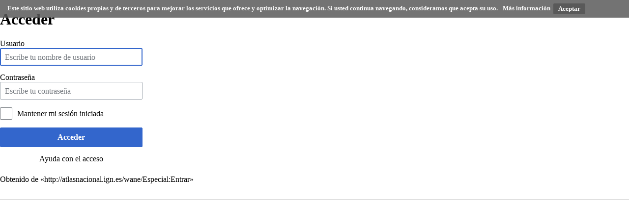

--- FILE ---
content_type: text/html; charset=UTF-8
request_url: http://atlasnacional.ign.es/index.php?title=Especial:Entrar&returnto=Discusi%C3%B3n%3AP%C3%A1gina+principal&returntoquery=diff%3Dcur%26oldid%3D23579&printable=yes
body_size: 8363
content:
<!DOCTYPE html>
<html class="client-nojs" lang="es" dir="ltr">
<head>
<meta charset="UTF-8"/>
<title>Acceder - Atlas Nacional de España</title>
<script>document.documentElement.className = document.documentElement.className.replace( /(^|\s)client-nojs(\s|$)/, "$1client-js$2" );</script>
<script>(window.RLQ=window.RLQ||[]).push(function(){mw.config.set({"wgCanonicalNamespace":"Special","wgCanonicalSpecialPageName":"Userlogin","wgNamespaceNumber":-1,"wgPageName":"Especial:Entrar","wgTitle":"Entrar","wgCurRevisionId":0,"wgRevisionId":0,"wgArticleId":0,"wgIsArticle":false,"wgIsRedirect":false,"wgAction":"view","wgUserName":null,"wgUserGroups":["*"],"wgCategories":[],"wgBreakFrames":true,"wgPageContentLanguage":"es","wgPageContentModel":"wikitext","wgSeparatorTransformTable":[",\t."," \t,"],"wgDigitTransformTable":["",""],"wgDefaultDateFormat":"dmy","wgMonthNames":["","enero","febrero","marzo","abril","mayo","junio","julio","agosto","septiembre","octubre","noviembre","diciembre"],"wgMonthNamesShort":["","ene","feb","mar","abr","may","jun","jul","ago","sep","oct","nov","dic"],"wgRelevantPageName":"Especial:Entrar","wgRelevantArticleId":0,"wgRequestId":"ad7aa067c04ad92f648d1836","wgIsProbablyEditable":false,"wgRelevantPageIsProbablyEditable":false,"wgMediaViewerOnClick":true,"wgMediaViewerEnabledByDefault":true,"wgBetaFeaturesFeatures":[],"wgVisualEditor":{"pageLanguageCode":"es","pageLanguageDir":"ltr","pageVariantFallbacks":"es","usePageImages":false,"usePageDescriptions":false},"wgPreferredVariant":"es","wgMFExpandAllSectionsUserOption":true,"wgMFEnableFontChanger":true,"wgMFDisplayWikibaseDescriptions":{"search":false,"nearby":false,"watchlist":false,"tagline":false},"wgWikiEditorEnabledModules":[],"srfFilteredConfig":null,"wgVisualEditorToolbarScrollOffset":0,"wgVisualEditorUnsupportedEditParams":["undo","undoafter","veswitched"],"wgEditSubmitButtonLabelPublish":false,"wgCodeMirrorEnabled":true});mw.loader.state({"user.options":"loading","user.tokens":"loading","mediawiki.ui.input":"ready","mediawiki.ui.radio":"ready","mediawiki.ui.checkbox":"ready","mediawiki.ui":"ready","mediawiki.ui.button":"ready","mediawiki.special.userlogin.common.styles":"ready","mediawiki.special.userlogin.login.styles":"ready","mediawiki.htmlform.styles":"ready","ext.visualEditor.desktopArticleTarget.noscript":"ready","themeloader.skins.vector.deepsea":"ready","ext.CookieWarning.styles":"ready","ext.srf.styles":"ready","ext.smw.style":"ready","ext.smw.tooltip.styles":"ready","ext.smw.special.styles":"ready","mediawiki.legacy.shared":"ready","mediawiki.legacy.commonPrint":"ready","mediawiki.sectionAnchor":"ready","mediawiki.skinning.interface":"ready","skins.vector.styles":"ready"});mw.loader.implement("user.options@00wq302",function($,jQuery,require,module){/*@nomin*/mw.user.options.set({"variant":"es"});
});mw.loader.implement("user.tokens@05ttykr",function($,jQuery,require,module){/*@nomin*/mw.user.tokens.set({"editToken":"+\\","patrolToken":"+\\","watchToken":"+\\","csrfToken":"+\\"});
});mw.loader.load(["mediawiki.htmlform","mediawiki.page.startup","mediawiki.user","mediawiki.hidpi","mediawiki.page.ready","mediawiki.searchSuggest","ext.visualEditor.desktopArticleTarget.init","ext.visualEditor.targetLoader","ext.CookieWarning","skins.vector.js"]);});</script>
<link rel="stylesheet" href="/load.php?debug=false&amp;lang=es&amp;modules=ext.CookieWarning.styles%7Cext.visualEditor.desktopArticleTarget.noscript%7Cmediawiki.htmlform.styles%7Cmediawiki.legacy.commonPrint%2Cshared%7Cmediawiki.sectionAnchor%2Cui%7Cmediawiki.skinning.interface%7Cmediawiki.special.userlogin.common.styles%7Cmediawiki.special.userlogin.login.styles%7Cmediawiki.ui.button%2Ccheckbox%2Cinput%2Cradio%7Cskins.vector.styles%7Cthemeloader.skins.vector.deepsea&amp;only=styles&amp;printable=1&amp;skin=vector"/>
<link rel="stylesheet" href="/load.php?debug=false&amp;lang=es&amp;modules=ext.smw.special.styles%7Cext.smw.style%7Cext.smw.tooltip.styles&amp;only=styles&amp;printable=1&amp;skin=vector"/>
<link rel="stylesheet" href="/load.php?debug=false&amp;lang=es&amp;modules=ext.srf.styles&amp;only=styles&amp;printable=1&amp;skin=vector"/>
<script async="" src="/load.php?debug=false&amp;lang=es&amp;modules=startup&amp;only=scripts&amp;printable=1&amp;skin=vector"></script>
<meta name="ResourceLoaderDynamicStyles" content=""/>
<meta name="generator" content="MediaWiki 1.31.0"/>
<meta name="robots" content="noindex,nofollow"/>
<link rel="shortcut icon" href="/resources/assets/favicon.ico"/>
<link rel="search" type="application/opensearchdescription+xml" href="/opensearch_desc.php" title="Atlas Nacional de España (es)"/>
<link rel="EditURI" type="application/rsd+xml" href="http://atlasnacional.ign.es/api.php?action=rsd"/>
<link rel="alternate" type="application/atom+xml" title="Suministro Atom de Atlas Nacional de España" href="/index.php?title=Especial:CambiosRecientes&amp;feed=atom"/>

<script async src="https://www.googletagmanager.com/gtag/js?id=G-2FPVLGJNZH"></script>
<script>
  window.dataLayer = window.dataLayer || [];
  function gtag(){dataLayer.push(arguments);}
  gtag("js", new Date());
  gtag("config", "G-2FPVLGJNZH");
</script>

<!--[if lt IE 9]><script src="/load.php?debug=false&amp;lang=es&amp;modules=html5shiv&amp;only=scripts&amp;skin=vector&amp;sync=1"></script><![endif]-->
</head>
<body class="mediawiki ltr sitedir-ltr mw-hide-empty-elt ns--1 ns-special mw-special-Userlogin page-Especial_Entrar rootpage-Especial_Entrar skin-vector action-view theme-deepsea"><div class="mw-cookiewarning-container"><div class="mw-cookiewarning-text"><span>Este sitio web utiliza cookies propias y de terceros para mejorar los servicios que ofrece y optimizar la navegación. Si usted continua navegando, consideramos que acepta su uso.</span>&#160;<a href="http://www.ign.es/web/ign/portal/info-aviso-legal">Más información</a><form method="POST"><input name="disablecookiewarning" class="mw-cookiewarning-dismiss mw-ui-button" type="submit" value="Aceptar"/></form></div></div>		<div id="mw-page-base" class="noprint"></div>
		<div id="mw-head-base" class="noprint"></div>
		<div id="content" class="mw-body" role="main">
			<a id="top"></a>
			<div class="mw-indicators mw-body-content">
</div>
<h1 id="firstHeading" class="firstHeading" lang="es">Acceder</h1>			<div id="bodyContent" class="mw-body-content">
								<div id="contentSub"></div>
								<div id="jump-to-nav" class="mw-jump">
					Saltar a:					<a href="#mw-head">navegación</a>, 					<a href="#p-search">buscar</a>
				</div>
				<div id="mw-content-text"><div class="mw-ui-container"><div id="userloginprompt"></div><div id="userloginForm"><form class="mw-htmlform mw-ui-vform mw-ui-container" action="/index.php?title=Especial:Entrar&amp;returnto=Discusi%C3%B3n:P%C3%A1gina+principal&amp;returntoquery=diff%3Dcur%26oldid%3D23579" method="post" name="userlogin"><div>
<div class="mw-htmlform-field-HTMLTextField loginText mw-ui-vform-field"><label for="wpName1">Usuario</label><div class="mw-input"><input id="wpName1" name="wpName" size="20" class="loginText mw-ui-input" placeholder="Escribe tu nombre de usuario" tabindex="1" required="" autofocus=""/>
</div></div><div class="mw-htmlform-field-HTMLTextField loginPassword mw-ui-vform-field"><label for="wpPassword1">Contraseña</label><div class="mw-input"><input id="wpPassword1" name="wpPassword" size="20" class="loginPassword mw-ui-input" placeholder="Escribe tu contraseña" tabindex="2" required="" type="password"/>
</div></div><div class="mw-htmlform-field-HTMLCheckField mw-ui-vform-field"><div class="mw-input mw-htmlform-nolabel"><div class="mw-ui-checkbox"><input name="wpRemember" type="checkbox" value="1" id="wpRemember" tabindex="3" />&#160;<label for="wpRemember">Mantener mi sesión iniciada</label></div>
</div></div><div class="mw-htmlform-field-HTMLSubmitField mw-ui-vform-field"><div class="mw-input mw-htmlform-nolabel"><button class="mw-htmlform-submit mw-ui-button mw-ui-primary mw-ui-progressive" id="wpLoginAttempt" type="submit" name="wploginattempt" value="Acceder" tabindex="4">Acceder</button>
</div></div><div class="mw-htmlform-field-HTMLInfoField mw-form-related-link-container mw-userlogin-help mw-ui-vform-field"><div class="mw-input mw-htmlform-nolabel"><a href="https://www.mediawiki.org/wiki/Special:MyLanguage/Help:Logging_in">Ayuda con el acceso</a>
</div></div>
</div><input id="wpEditToken" type="hidden" value="+\" name="wpEditToken"/>
<input type="hidden" value="Especial:Entrar" name="title"/>
<input name="authAction" type="hidden" value="login"/>
<input name="force" type="hidden"/>
<input name="wpLoginToken" type="hidden" value="9cbb0e6f0d212d324282a98b3ba054be696e20ed+\"/>
</form></div></div></div>					<div class="printfooter">
						Obtenido de «<a dir="ltr" href="http://atlasnacional.ign.es/wane/Especial:Entrar">http://atlasnacional.ign.es/wane/Especial:Entrar</a>»					</div>
				<div id="catlinks" class="catlinks catlinks-allhidden" data-mw="interface"></div>				<div class="visualClear"></div>
							</div>
		</div>
		<div id="mw-navigation">
			<h2>Menú de navegación</h2>
			<div id="mw-head">
									<div id="p-personal" role="navigation" class="" aria-labelledby="p-personal-label">
						<h3 id="p-personal-label">Herramientas personales</h3>
						<ul>
							<li id="pt-login" class="active"><a href="/index.php?title=Especial:Entrar&amp;returnto=Discusi%C3%B3n%3AP%C3%A1gina+principal&amp;returntoquery=diff%3Dcur%26oldid%3D23579" title="Te recomendamos iniciar sesión, aunque no es obligatorio [o]" accesskey="o">Acceder</a></li>						</ul>
					</div>
									<div id="left-navigation">
										<div id="p-namespaces" role="navigation" class="vectorTabs" aria-labelledby="p-namespaces-label">
						<h3 id="p-namespaces-label">Espacios de nombres</h3>
						<ul>
							<li id="ca-nstab-special" class="selected"><span><a href="/index.php?title=Especial:Entrar&amp;returnto=Discusi%C3%B3n%3AP%C3%A1gina+principal&amp;returntoquery=diff%3Dcur%26oldid%3D23579&amp;printable=yes" title="Esta es una página especial y no puede editarse">Página especial</a></span></li>						</ul>
					</div>
										<div id="p-variants" role="navigation" class="vectorMenu emptyPortlet" aria-labelledby="p-variants-label">
												<input type="checkbox" class="vectorMenuCheckbox" aria-labelledby="p-variants-label" />
						<h3 id="p-variants-label">
							<span>Variantes</span>
						</h3>
						<div class="menu">
							<ul>
															</ul>
						</div>
					</div>
									</div>
				<div id="right-navigation">
										<div id="p-views" role="navigation" class="vectorTabs emptyPortlet" aria-labelledby="p-views-label">
						<h3 id="p-views-label">Vistas</h3>
						<ul>
													</ul>
					</div>
										<div id="p-cactions" role="navigation" class="vectorMenu emptyPortlet" aria-labelledby="p-cactions-label">
						<input type="checkbox" class="vectorMenuCheckbox" aria-labelledby="p-cactions-label" />
						<h3 id="p-cactions-label"><span>Más</span></h3>
						<div class="menu">
							<ul>
															</ul>
						</div>
					</div>
										<div id="p-search" role="search">
						<h3>
							<label for="searchInput">Buscar</label>
						</h3>
						<form action="/index.php" id="searchform">
							<div id="simpleSearch">
								<input type="search" name="search" placeholder="Buscar en Atlas Nacional de España" title="Buscar en Atlas Nacional de España [f]" accesskey="f" id="searchInput"/><input type="hidden" value="Especial:Buscar" name="title"/><input type="submit" name="fulltext" value="Buscar" title="Buscar este texto en las páginas" id="mw-searchButton" class="searchButton mw-fallbackSearchButton"/><input type="submit" name="go" value="Ir" title="Ir a la página con este nombre exacto si existe" id="searchButton" class="searchButton"/>							</div>
						</form>
					</div>
									</div>
			</div>
			<div id="mw-panel">
				<div id="p-logo" role="banner"><a class="mw-wiki-logo" href="/wane/P%C3%A1gina_principal"  title="Visitar la página principal"></a></div>
						<div class="portal" role="navigation" id="p-" aria-labelledby="p--label">
			<h3 id="p--label"></h3>
			<div class="body">
								<ul>
					<li id="n-mainpage-description"><a href="/wane/P%C3%A1gina_principal" title="Visitar la página principal [z]" accesskey="z">Página principal</a></li><li id="n-Estructura-tem.C3.A1tica"><a href="/wane/Estructura_tem%C3%A1tica">Estructura temática</a></li><li id="n-Participantes"><a href="/wane/ANE:Participantes">Participantes</a></li><li id="n-Descargas"><a href="/wane/ANE:Descargas">Descargas</a></li><li id="n-Antecedentes"><a href="/wane/ANE:Antecedentes">Antecedentes</a></li><li id="n-Todas-las-p.C3.A1ginas"><a href="/wane/Especial:Todas">Todas las páginas</a></li><li id="n-Contactar"><a href="mailto:ane@mitma.es" rel="nofollow" target="_blank">Contactar</a></li>				</ul>
							</div>
		</div>
			<div class="portal" role="navigation" id="p-Atlas_Nacional_de_Espa.C3.B1a_.28ANE.29" aria-labelledby="p-Atlas_Nacional_de_Espa.C3.B1a_.28ANE.29-label">
			<h3 id="p-Atlas_Nacional_de_Espa.C3.B1a_.28ANE.29-label">Atlas Nacional de España (ANE)</h3>
			<div class="body">
								<ul>
					<li id="n-.28.C3.8Dndice-completo.29"><a href="/wane/Estructura_tem%C3%A1tica">(Índice completo)</a></li><li id="n-Representaci.C3.B3n-cartogr.C3.A1fica-del-conocimiento-geogr.C3.A1fico"><a href="/wane/Representaci%C3%B3n_cartogr%C3%A1fica_del_conocimiento_geogr%C3%A1fico">Representación cartográfica del conocimiento geográfico</a></li><li id="n-Cartograf.C3.ADa-general-de-referencia-y-toponimia"><a href="/wane/Cartograf%C3%ADa_general_de_referencia_y_toponimia">Cartografía general de referencia y toponimia</a></li><li id="n-Estructura-terrestre-y-formas-de-relieve"><a href="/wane/Estructura_terrestre_y_formas_de_relieve">Estructura terrestre y formas de relieve</a></li><li id="n-Clima-y-agua"><a href="/wane/Clima_y_agua">Clima y agua</a></li><li id="n-Biogeograf.C3.ADa-y-suelos"><a href="/wane/Biogeograf%C3%ADa_y_suelos">Biogeografía y suelos</a></li><li id="n-Referencias-hist.C3.B3ricas"><a href="/wane/Referencias_hist%C3%B3ricas">Referencias históricas</a></li><li id="n-Demograf.C3.ADa"><a href="/wane/Demograf%C3%ADa">Demografía</a></li><li id="n-Asentamientos-humanos"><a href="/wane/Asentamientos_humanos">Asentamientos humanos</a></li><li id="n-Sociedad"><a href="/wane/Sociedad">Sociedad</a></li><li id="n-Actividades-agrarias-y-pesqueras"><a href="/wane/Actividades_agrarias_y_pesqueras">Actividades agrarias y pesqueras</a></li><li id="n-Miner.C3.ADa.2C-energ.C3.ADa.2C-industria-y-construcci.C3.B3n"><a href="/wane/Miner%C3%ADa,_energ%C3%ADa,_industria_y_construcci%C3%B3n">Minería, energía, industria y construcción</a></li><li id="n-Turismo"><a href="/wane/Turismo">Turismo</a></li><li id="n-Comercio-y-servicios"><a href="/wane/Comercio_y_servicios">Comercio y servicios</a></li><li id="n-Educaci.C3.B3n.2C-ciencia.2C-cultura-y-deporte"><a href="/wane/Educaci%C3%B3n,_ciencia,_cultura_y_deporte">Educación, ciencia, cultura y deporte</a></li><li id="n-Sanidad.2C-protecci.C3.B3n-y-pol.C3.ADticas-sociales"><a href="/wane/Sanidad,_protecci%C3%B3n_y_pol%C3%ADticas_sociales">Sanidad, protección y políticas sociales</a></li><li id="n-Seguridad-y-justicia"><a href="/wane/Seguridad_y_justicia">Seguridad y justicia</a></li><li id="n-Transportes"><a href="/wane/Transportes">Transportes</a></li><li id="n-Comunicaciones"><a href="/wane/Comunicaciones">Comunicaciones</a></li><li id="n-Estructura-econ.C3.B3mica"><a href="/wane/Estructura_econ%C3%B3mica">Estructura económica</a></li><li id="n-Paisaje"><a href="/wane/Paisaje">Paisaje</a></li><li id="n-Medio-ambiente"><a href="/wane/Medio_ambiente">Medio ambiente</a></li><li id="n-Articulaci.C3.B3n-territorial"><a href="/wane/Articulaci%C3%B3n_territorial">Articulación territorial</a></li><li id="n-Espa.C3.B1a-en-el-contexto-geogr.C3.A1fico-mundial"><a href="/wane/Espa%C3%B1a_en_el_contexto_geogr%C3%A1fico_mundial">España en el contexto geográfico mundial</a></li><li id="n-Presencia-de-Espa.C3.B1a-en-el-mundo"><a href="/wane/Presencia_de_Espa%C3%B1a_en_el_mundo">Presencia de España en el mundo</a></li>				</ul>
							</div>
		</div>
			<div class="portal" role="navigation" id="p-Monograf.C3.ADa_La_pandemia_COVID-19_en_Espa.C3.B1a._Primera_ola" aria-labelledby="p-Monograf.C3.ADa_La_pandemia_COVID-19_en_Espa.C3.B1a._Primera_ola-label">
			<h3 id="p-Monograf.C3.ADa_La_pandemia_COVID-19_en_Espa.C3.B1a._Primera_ola-label">Monografía La pandemia COVID-19 en España. Primera ola</h3>
			<div class="body">
								<ul>
					<li id="n-.28.C3.8Dndice-completo.29"><a href="/wane/Estructura_tem%C3%A1tica_(monograf%C3%ADa_COVID-19)">(Índice completo)</a></li><li id="n-Contexto-global-de-la-pandemia-COVID-19"><a href="/wane/Contexto_global_de_la_pandemia_COVID-19">Contexto global de la pandemia COVID-19</a></li><li id="n-La-pandemia-COVID-19-en-Espa.C3.B1a"><a href="/wane/La_pandemia_COVID-19_en_Espa%C3%B1a">La pandemia COVID-19 en España</a></li><li id="n-Efectos-sociales.2C-econ.C3.B3micos-y-ambientales"><a href="/wane/Efectos_sociales,_econ%C3%B3micos_y_ambientales">Efectos sociales, económicos y ambientales</a></li>				</ul>
							</div>
		</div>
			<div class="portal" role="navigation" id="p-Relacionado" aria-labelledby="p-Relacionado-label">
			<h3 id="p-Relacionado-label">Relacionado</h3>
			<div class="body">
								<ul>
					<li id="n-P.C3.A1gina-principal-del-Atlas-Nacional-de-Espa.C3.B1a"><a href="http://www.ign.es/web/ane-area-ane" rel="nofollow" target="_blank">Página principal del Atlas Nacional de España</a></li><li id="n-Redes-sociales-IGN"><a href="http://www.ign.es/web/ign/portal/social-rss" rel="nofollow" target="_blank">Redes sociales IGN</a></li>				</ul>
							</div>
		</div>
			<div class="portal" role="navigation" id="p-Otras_herramientas" aria-labelledby="p-Otras_herramientas-label">
			<h3 id="p-Otras_herramientas-label">Otras herramientas</h3>
			<div class="body">
								<ul>
					<li id="n-Asistente-de-subidas"><a href="/wane/Especial:AsistenteCarga">Asistente de subidas</a></li><li id="n-Lista-de-archivos"><a href="/wane/Especial:ListaIm%C3%A1genes">Lista de archivos</a></li><li id="n-Plantillas"><a href="http://atlasnacional.ign.es/wane/Especial:Todas?from=&amp;to=&amp;namespace=10" rel="nofollow" target="_blank">Plantillas</a></li>				</ul>
							</div>
		</div>
			<div class="portal" role="navigation" id="p-tb" aria-labelledby="p-tb-label">
			<h3 id="p-tb-label">Herramientas</h3>
			<div class="body">
								<ul>
					<li id="t-specialpages"><a href="/wane/Especial:P%C3%A1ginasEspeciales" title="Lista de todas las páginas especiales [q]" accesskey="q">Páginas especiales</a></li>				</ul>
							</div>
		</div>
				</div>
		</div>
				<div id="footer" role="contentinfo">
						<ul id="footer-places">
								<li id="footer-places-privacy"><a href="/wane/ANE:Normativa_de_privacidad" title="ANE:Normativa de privacidad">&copy;Instituto Geográfico Nacional</a></li>
								<li id="footer-places-about"><a href="/wane/ANE:Acerca_de" title="ANE:Acerca de">Acerca de este sitio</a></li>
								<li id="footer-places-disclaimer"><a href="/wane/ANE:Descargo_general" title="ANE:Descargo general">Aviso legal</a></li>
								<li id="footer-places-accessibility"><a href="/wane/ANE:Accesibilidad" title="ANE:Accesibilidad">Accesibilidad</a></li>
								<li id="footer-places-nipo">NIPO: 798-21-041-0 ; DOI: 10.7419/162.03.2021</li>
								<li id="footer-places-doi"><a href="/wane/ANE:DOI" title="ANE:DOI">(DOI)</a></li>
								<li id="footer-places-mobileview"><a href="http://atlasnacional.ign.es/index.php?title=Especial:Entrar&amp;returnto=Discusi%C3%B3n%3AP%C3%A1gina+principal&amp;returntoquery=diff%3Dcur%26oldid%3D23579&amp;printable=yes&amp;mobileaction=toggle_view_mobile" class="noprint stopMobileRedirectToggle">Versión para móviles</a></li>
							</ul>
										<ul id="footer-icons" class="noprint">
										<li id="footer-poweredbyico">
						<a href="//www.mediawiki.org/" target="_blank"><img src="/resources/assets/poweredby_mediawiki_88x31.png" alt="Powered by MediaWiki" srcset="/resources/assets/poweredby_mediawiki_132x47.png 1.5x, /resources/assets/poweredby_mediawiki_176x62.png 2x" width="88" height="31"/></a><a href="https://www.semantic-mediawiki.org/wiki/Semantic_MediaWiki" target="_blank"><img src="[data-uri]" alt="Powered by Semantic MediaWiki" class="smw-footer" width="88" height="31"/></a>					</li>
									</ul>
						<div style="clear: both;"></div>
		</div>
		<script>(window.RLQ=window.RLQ||[]).push(function(){mw.config.set({"wgBackendResponseTime":446});});</script>
	</body>
</html>
